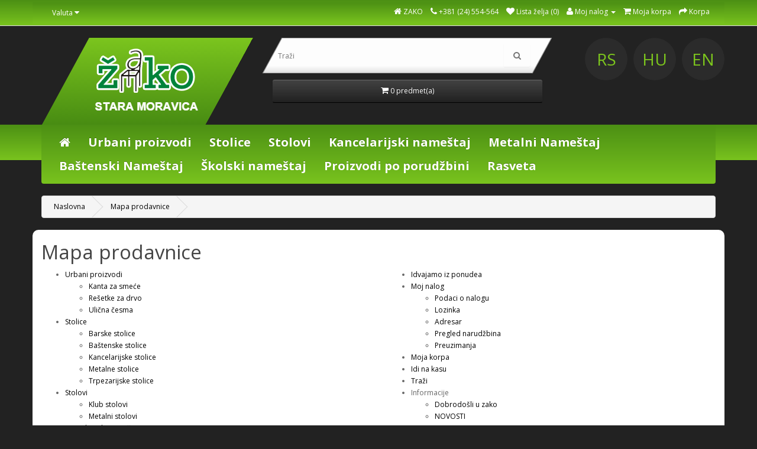

--- FILE ---
content_type: text/html; charset=utf-8
request_url: http://zako.rs/webshop/index.php?route=information/sitemap
body_size: 21473
content:
<!DOCTYPE html>
<!--[if IE]><![endif]-->
<!--[if IE 8 ]><html dir="ltr" lang="srb" class="ie8"><![endif]-->
<!--[if IE 9 ]><html dir="ltr" lang="srb" class="ie9"><![endif]-->
<!--[if (gt IE 9)|!(IE)]><!-->
<html dir="ltr" lang="srb">
<!--<![endif]-->
<head>
<meta charset="UTF-8" />
<meta name="viewport" content="width=device-width, initial-scale=1">
<meta http-equiv="X-UA-Compatible" content="IE=edge">
<link rel="stylesheet" href="http://zako.rs//css/animate.css">
  <style>
    .wow:first-child {
      visibility: hidden;
    }
  </style>
<script src="http://zako.rs//js/WOW.js"></script>
  <script>
    wow = new WOW(
      {
        animateClass: 'animated',
        offset:       100,
        callback:     function(box) {
          console.log("WOW: animating <" + box.tagName.toLowerCase() + ">")
        }
      }
    );
    wow.init();
    document.getElementById('moar').onclick = function() {
      var section = document.createElement('section');
      section.className = 'section--purple wow fadeInDown';
      this.parentNode.insertBefore(section, this);
    };
  </script>


<title>Mapa prodavnice</title>
<base href="http://zako.rs/webshop/" />
<script src="catalog/view/javascript/jquery/jquery-2.1.1.min.js" type="text/javascript"></script>
<link href="catalog/view/javascript/bootstrap/css/bootstrap.min.css" rel="stylesheet" media="screen" />
<script src="catalog/view/javascript/bootstrap/js/bootstrap.min.js" type="text/javascript"></script>
<link href="catalog/view/javascript/font-awesome/css/font-awesome.min.css" rel="stylesheet" type="text/css" />
<link href="//fonts.googleapis.com/css?family=Open+Sans:400,400i,300,700" rel="stylesheet" type="text/css" />
<link href="catalog/view/theme/default/stylesheet/stylesheet.css" rel="stylesheet">
<script src="catalog/view/javascript/common.js" type="text/javascript"></script>
<link href="http://zako.rs/webshop/image/catalog/cart.png" rel="icon" />
</head>
<body class="information-sitemap">
<nav id="top">
  <div class="container">
    <div class="pull-left">
<form action="http://zako.rs/webshop/index.php?route=common/currency/currency" method="post" enctype="multipart/form-data" id="currency">
  <div class="btn-group">
    <button class="btn btn-link dropdown-toggle" data-toggle="dropdown">
                        <span class="hidden-xs hidden-sm hidden-md">Valuta</span> <i class="fa fa-caret-down"></i></button>
    <ul class="dropdown-menu">
                  <li><button class="currency-select btn btn-link btn-block" type="button" name="EUR">€ EUR</button></li>
                        <li><button class="currency-select btn btn-link btn-block" type="button" name="RSD"> RSD</button></li>
                </ul>
  </div>
  <input type="hidden" name="code" value="" />
  <input type="hidden" name="redirect" value="http://zako.rs/webshop/index.php?route=information/sitemap" />
</form>
</div>
 
	    <div id="top-links" class="nav pull-right wow slideInLeft" data-wow-delay="0.2s">
      <ul class="list-inline">
	          <li ><a href="../"><i class="fa fa-home"></i> <span class="hidden-xs hidden-sm hidden-md">ZAKO</span></a></li>

        <li><a href="http://zako.rs/webshop/index.php?route=information/contact"><i class="fa fa-phone"></i></a> <span class="hidden-xs hidden-sm hidden-md">+381 (24) 554-564</span></li>
          <li><a href="http://zako.rs/webshop/index.php?route=account/wishlist" id="wishlist-total" title="Lista želja (0)"><i class="fa fa-heart"></i> <span class="hidden-xs hidden-sm hidden-md">Lista želja (0)</span></a></li>
		
		<li class="dropdown" style="z-index:10000000;"><a href="http://zako.rs/webshop/index.php?route=account/account" title="Moj nalog" class="dropdown-toggle" data-toggle="dropdown"><i class="fa fa-user"></i> <span class="hidden-xs hidden-sm hidden-md">Moj nalog</span> <span class="caret"></span></a>
          <ul class="dropdown-menu dropdown-menu-right" >
                        <li style="z-index:10000000;"><a href="http://zako.rs/webshop/index.php?route=account/register">Registruj se</a></li>
            <li style="z-index:10000000;"><a href="http://zako.rs/webshop/index.php?route=account/login">Prijavi se</a></li>
                      </ul>
        </li>
      
        <li><a href="http://zako.rs/webshop/index.php?route=checkout/cart" title="Moja korpa"><i class="fa fa-shopping-cart"></i> <span class="hidden-xs hidden-sm hidden-md">Moja korpa</span></a></li>
        <li><a href="http://zako.rs/webshop/index.php?route=checkout/checkout" title="Korpa"><i class="fa fa-share"></i> <span class="hidden-xs hidden-sm hidden-md">Korpa</span></a></li>
      </ul>
    </div>
  </div>
</nav>
<header>
  <div class="container">
    <div class="row ">
      <div class="col-sm-4 wow slideInLeft" data-wow-delay="0.2s">
        <div id="logo" >
                    <a href="../"><img src="http://zako.rs/webshop/image/catalog/LOGO/zakologoo.png" title="ZAKO doo Stara Moravica" alt="ZAKO doo Stara Moravica" class="img-responsive" /></a>
                  </div>
      </div>      
<div style="float:right;" class="wow slideInRight"  data-wow-delay="0.2s">
	  <ul class="social-link wow bounceIn" >
                            <li id="lang">
                 
								<a href="../set_cookis.php?lang=srb">RS</a>

                            </li>
                            <li>
                                <a href="../set_cookis.php?lang=hu">HU</a>
                            </li>
                            <li>
                                <a href="../set_cookis.php?lang=en">EN</a> 
                            </li>
                        </ul>
						
						</div>
						
						
      <div class="col-sm-5  wow slideInRight" data-wow-delay="0.2s"><div id="search" class="input-group">
  <input type="text" name="search" value=""  autocomplete="off"  placeholder="Traži" />
  <span class="input-group-btn">
    <button  class="btn btn-default btn-lg" style="margin-right:20px; background:none; border:0px;" ><i class="fa fa-search" style="" ></i></button>
  </span>
</div>	  
  
      </div>
      <div class="col-sm-5  wow slideInRight" data-wow-delay="0.2s" style="z-index:10000;"><div id="cart" class="btn-group btn-block">
  <button type="button" data-toggle="dropdown" data-loading-text="Učitava se..." class="btn btn-inverse btn-block btn-lg dropdown-toggle"><i class="fa fa-shopping-cart"></i> <span id="cart-total">0 predmet(a)</span></button>
  <ul class="dropdown-menu pull-right">
        <li>
      <p class="text-center">Vaša korpa je prazna!</p>
    </li>
      </ul>
</div>
</div>
    </div>
  </div>
</header>
<div class="before_menu"></div>
<div class="container">
  <nav id="menu" class="navbar">
    <div class="navbar-header"><span id="category" class="visible-xs">Kategorije</span>
      <button type="button" class="btn btn-navbar navbar-toggle" data-toggle="collapse" data-target=".navbar-ex1-collapse"><i class="fa fa-bars"></i></button>
    </div>
    <div class="collapse navbar-collapse navbar-ex1-collapse">
      <ul class="nav navbar-nav">
	  <li class="dropdown"><a href="index.php"><i class="fa fa-home" style="font-size:20px;"></i></a></li>
                        <li class="dropdown"><a href="http://zako.rs/webshop/urbana oprema" class="dropdown-toggle" data-toggle="dropdown">Urbani proizvodi</a>
          <div class="dropdown-menu">
            <div class="dropdown-inner">
                            <ul class="list-unstyled">
                                <li><a href="http://zako.rs/webshop/urbana oprema/kanta za smeće">Kanta za smeće (1)</a></li>
                                <li><a href="http://zako.rs/webshop/urbana oprema/rešetka za drvo">Rešetke za drvo (0)</a></li>
                                <li><a href="http://zako.rs/webshop/urbana oprema/česma">Ulična česma (0)</a></li>
                              </ul>
                          </div>
            <a href="http://zako.rs/webshop/urbana oprema" class="see-all">Vidi sve Urbani proizvodi</a> </div>
        </li>
                                <li class="dropdown"><a href="http://zako.rs/webshop/Chairs" class="dropdown-toggle" data-toggle="dropdown">Stolice</a>
          <div class="dropdown-menu">
            <div class="dropdown-inner">
                            <ul class="list-unstyled">
                                <li><a href="http://zako.rs/webshop/Chairs/stolica-barska">Barske stolice (4)</a></li>
                                <li><a href="http://zako.rs/webshop/Chairs/metalne-stolice">Baštenske stolice (4)</a></li>
                                <li><a href="http://zako.rs/webshop/Chairs/kancelarijska-stolica-skolska">Kancelarijske stolice (2)</a></li>
                                <li><a href="http://zako.rs/webshop/Chairs/Metalni-namestaj">Metalne stolice (17)</a></li>
                                <li><a href="http://zako.rs/webshop/Chairs/trpezarijske-stolice">Trpezarijske stolice (7)</a></li>
                              </ul>
                          </div>
            <a href="http://zako.rs/webshop/Chairs" class="see-all">Vidi sve Stolice</a> </div>
        </li>
                                <li class="dropdown"><a href="http://zako.rs/webshop/stolovi" class="dropdown-toggle" data-toggle="dropdown">Stolovi</a>
          <div class="dropdown-menu">
            <div class="dropdown-inner">
                            <ul class="list-unstyled">
                                <li><a href="http://zako.rs/webshop/index.php?route=product/category&amp;path=18_78">Klub stolovi (1)</a></li>
                                <li><a href="http://zako.rs/webshop/stolovi/metal-tables">Metalni stolovi (11)</a></li>
                              </ul>
                          </div>
            <a href="http://zako.rs/webshop/stolovi" class="see-all">Vidi sve Stolovi</a> </div>
        </li>
                                <li><a href="http://zako.rs/webshop/kancelarijiski-namestaj">Kancelarijski nameštaj</a></li>
                                <li class="dropdown"><a href="http://zako.rs/webshop/component" class="dropdown-toggle" data-toggle="dropdown">Metalni Nameštaj</a>
          <div class="dropdown-menu">
            <div class="dropdown-inner">
                            <ul class="list-unstyled">
                                <li><a href="http://zako.rs/webshop/component/metalni-čiviluci">Metalni čiviluci (1)</a></li>
                                <li><a href="http://zako.rs/webshop/component/metalne-zidne-vešalice">Zidne vešalice (1)</a></li>
                              </ul>
                          </div>
            <a href="http://zako.rs/webshop/component" class="see-all">Vidi sve Metalni Nameštaj</a> </div>
        </li>
                                <li><a href="http://zako.rs/webshop/bastenski-namestaj">Baštenski Nameštaj</a></li>
                                <li class="dropdown"><a href="http://zako.rs/webshop/školski-nameštaj" class="dropdown-toggle" data-toggle="dropdown">Školski nameštaj</a>
          <div class="dropdown-menu">
            <div class="dropdown-inner">
                            <ul class="list-unstyled">
                                <li><a href="http://zako.rs/webshop/školski-nameštaj/školska-stolica">Školske stolice (2)</a></li>
                                <li><a href="http://zako.rs/webshop/školski-nameštaj/školski-stolovi">Školski stolovi (4)</a></li>
                              </ul>
                          </div>
            <a href="http://zako.rs/webshop/školski-nameštaj" class="see-all">Vidi sve Školski nameštaj</a> </div>
        </li>
                                <li><a href="http://zako.rs/webshop/proizvodi-po-porudzbini">Proizvodi po porudžbini</a></li>
                                <li class="dropdown"><a href="http://zako.rs/webshop/Rasveta" class="dropdown-toggle" data-toggle="dropdown">Rasveta</a>
          <div class="dropdown-menu">
            <div class="dropdown-inner">
                            <ul class="list-unstyled">
                                <li><a href="http://zako.rs/webshop/Rasveta/luster">Lusteri (0)</a></li>
                                <li><a href="http://zako.rs/webshop/Rasveta/stone-lampe">Stone lampe (0)</a></li>
                              </ul>
                          </div>
            <a href="http://zako.rs/webshop/Rasveta" class="see-all">Vidi sve Rasveta</a> </div>
        </li>
                      </ul>
    </div>
  </nav>
  
  


</div>
<div class="container">
  <ul class="breadcrumb">
        <li><a href="http://zako.rs/webshop/index.php?route=common/home">Naslovna</a></li>
        <li><a href="http://zako.rs/webshop/index.php?route=information/sitemap">Mapa prodavnice</a></li>
      </ul>
  <div class="row">                <div id="content" class="col-sm-12">      <h1>Mapa prodavnice</h1>
      <div class="row">
        <div class="col-sm-6">
          <ul>
                        <li><a href="http://zako.rs/webshop/urbana oprema">Urbani proizvodi</a>
                            <ul>
                                <li><a href="http://zako.rs/webshop/urbana oprema/kanta za smeće">Kanta za smeće</a>
                                  </li>
                                <li><a href="http://zako.rs/webshop/urbana oprema/rešetka za drvo">Rešetke za drvo</a>
                                  </li>
                                <li><a href="http://zako.rs/webshop/urbana oprema/česma">Ulična česma</a>
                                  </li>
                              </ul>
                          </li>
                        <li><a href="http://zako.rs/webshop/Chairs">Stolice</a>
                            <ul>
                                <li><a href="http://zako.rs/webshop/Chairs/stolica-barska">Barske stolice</a>
                                  </li>
                                <li><a href="http://zako.rs/webshop/Chairs/metalne-stolice">Baštenske stolice</a>
                                  </li>
                                <li><a href="http://zako.rs/webshop/Chairs/kancelarijska-stolica-skolska">Kancelarijske stolice</a>
                                  </li>
                                <li><a href="http://zako.rs/webshop/Chairs/Metalni-namestaj">Metalne stolice</a>
                                  </li>
                                <li><a href="http://zako.rs/webshop/Chairs/trpezarijske-stolice">Trpezarijske stolice</a>
                                  </li>
                              </ul>
                          </li>
                        <li><a href="http://zako.rs/webshop/stolovi">Stolovi</a>
                            <ul>
                                <li><a href="http://zako.rs/webshop/index.php?route=product/category&amp;path=18_78">Klub stolovi</a>
                                  </li>
                                <li><a href="http://zako.rs/webshop/stolovi/metal-tables">Metalni stolovi</a>
                                  </li>
                              </ul>
                          </li>
                        <li><a href="http://zako.rs/webshop/kancelarijiski-namestaj">Kancelarijski nameštaj</a>
                          </li>
                        <li><a href="http://zako.rs/webshop/component">Metalni Nameštaj</a>
                            <ul>
                                <li><a href="http://zako.rs/webshop/component/metalni-čiviluci">Metalni čiviluci</a>
                                  </li>
                                <li><a href="http://zako.rs/webshop/component/metalne-zidne-vešalice">Zidne vešalice</a>
                                  </li>
                              </ul>
                          </li>
                        <li><a href="http://zako.rs/webshop/bastenski-namestaj">Baštenski Nameštaj</a>
                          </li>
                        <li><a href="http://zako.rs/webshop/školski-nameštaj">Školski nameštaj</a>
                            <ul>
                                <li><a href="http://zako.rs/webshop/školski-nameštaj/školska-stolica">Školske stolice</a>
                                  </li>
                                <li><a href="http://zako.rs/webshop/školski-nameštaj/školski-stolovi">Školski stolovi</a>
                                  </li>
                              </ul>
                          </li>
                        <li><a href="http://zako.rs/webshop/proizvodi-po-porudzbini">Proizvodi po porudžbini</a>
                          </li>
                        <li><a href="http://zako.rs/webshop/Rasveta">Rasveta</a>
                            <ul>
                                <li><a href="http://zako.rs/webshop/Rasveta/luster">Lusteri</a>
                                  </li>
                                <li><a href="http://zako.rs/webshop/Rasveta/stone-lampe">Stone lampe</a>
                                  </li>
                              </ul>
                          </li>
                      </ul>
        </div>
        <div class="col-sm-6">
          <ul>
            <li><a href="http://zako.rs/webshop/index.php?route=product/special">Idvajamo iz ponudea</a></li>
            <li><a href="http://zako.rs/webshop/index.php?route=account/account">Moj nalog</a>
              <ul>
                <li><a href="http://zako.rs/webshop/index.php?route=account/edit">Podaci o nalogu</a></li>
                <li><a href="http://zako.rs/webshop/index.php?route=account/password">Lozinka</a></li>
                <li><a href="http://zako.rs/webshop/index.php?route=account/address">Adresar</a></li>
                <li><a href="http://zako.rs/webshop/index.php?route=account/order">Pregled narudžbina</a></li>
                <li><a href="http://zako.rs/webshop/index.php?route=account/download">Preuzimanja</a></li>
              </ul>
            </li>
            <li><a href="http://zako.rs/webshop/index.php?route=checkout/cart">Moja korpa</a></li>
            <li><a href="http://zako.rs/webshop/index.php?route=checkout/checkout">Idi na kasu</a></li>
            <li><a href="http://zako.rs/webshop/index.php?route=product/search">Traži</a></li>
            <li>Informacije              <ul>
                                <li><a href="http://zako.rs/webshop/index.php?route=information/information&amp;information_id=7">Dobrodošli u zako</a></li>
                                <li><a href="http://zako.rs/webshop/index.php?route=information/information&amp;information_id=10">NOVOSTI</a></li>
                                <li><a href="http://zako.rs/webshop/index.php?route=information/information&amp;information_id=8">TEKST O AKCIJAMA</a></li>
                                <li><a href="http://zako.rs/webshop/index.php?route=information/information&amp;information_id=9">Usluge</a></li>
                                <li><a href="http://zako.rs/webshop/about_us">O nama</a></li>
                                <li><a href="http://zako.rs/webshop/index.php?route=information/contact">Kontakt</a></li>
              </ul>
            </li>
          </ul>
        </div>
      </div>
      </div>
    </div>
</div>
<footer>
  <div class="container">
    <div class="row">
            <div class="col-sm-3">
        <h5>Informacije</h5>
        <ul class="list-unstyled">
                    <li><a href="http://zako.rs/webshop/about_us">O nama</a></li>
                  </ul>
      </div>
            <div class="col-sm-3">
        <h5>Podr&#353;ka</h5>
        <ul class="list-unstyled">
          <li><a href="http://zako.rs/webshop/index.php?route=information/contact">Kontakt</a></li>
          <li><a href="http://zako.rs/webshop/index.php?route=account/return/add">Vrati proizvod</a></li>
          <li><a href="http://zako.rs/webshop/index.php?route=information/sitemap">Mapa sajta</a></li>
        </ul>
      </div>
      <div class="col-sm-3">
        <h5>Ostalo</h5>
        <ul class="list-unstyled">
          <li><a href="http://zako.rs/webshop/index.php?route=product/manufacturer">Proizvo&#273;a&#269;i</a></li>
          <li><a href="http://zako.rs/webshop/index.php?route=account/voucher">Vau&#269;er</a></li>
          <li><a href="http://zako.rs/webshop/index.php?route=affiliate/account">Partneri</a></li>
          <li><a href="http://zako.rs/webshop/index.php?route=product/special">Specijalne ponude</a></li>
        </ul>
      </div>
      <div class="col-sm-3">
        <h5>Moj nalog</h5>
        <ul class="list-unstyled">
          <li><a href="http://zako.rs/webshop/index.php?route=account/account">Moj nalog</a></li>
          <li><a href="http://zako.rs/webshop/index.php?route=account/order">Istorija kupovine</a></li>
          <li><a href="http://zako.rs/webshop/index.php?route=account/wishlist">Lista &#382;elja</a></li>
          <li><a href="http://zako.rs/webshop/index.php?route=account/newsletter">Novosti</a></li>
        </ul>
      </div>
    </div>
    <hr>
<a style="float:right;" href="http://www.blokweb.com"><img src="../images/logofooter.png" style="width:150px;"/></a>
  </div>
   
</footer>

<!--
OpenCart is open source software and you are free to remove the powered by OpenCart if you want, but its generally accepted practise to make a small donation.
Please donate via PayPal to donate@opencart.com
//-->

<!-- Theme created by Welford Media for OpenCart 2.0 www.welfordmedia.co.uk -->

</body></html>
